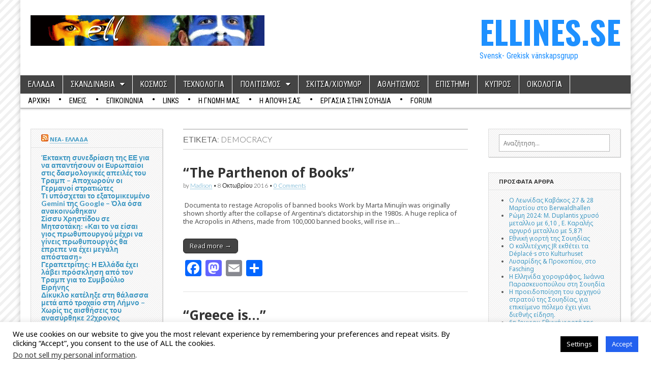

--- FILE ---
content_type: text/html; charset=UTF-8
request_url: https://www.ellines.se/tag/democracy/
body_size: 16871
content:
<!DOCTYPE html>
<html lang="el"
 xmlns:og="http://opengraphprotocol.org/schema/"
 xmlns:fb="http://www.facebook.com/2008/fbml">
<head>
	<meta charset="UTF-8" />
	<meta name="viewport" content="width=device-width, initial-scale=1.0" />
	<link rel="profile" href="https://gmpg.org/xfn/11" />
	<link rel="pingback" href="https://www.ellines.se/_ellines_/xmlrpc.php" />
	<title>democracy &#8211; ELLINES.SE</title>
<meta name='robots' content='max-image-preview:large' />
	<style>img:is([sizes="auto" i], [sizes^="auto," i]) { contain-intrinsic-size: 3000px 1500px }</style>
	<link rel='dns-prefetch' href='//static.addtoany.com' />
<link rel='dns-prefetch' href='//fonts.googleapis.com' />
<link rel="alternate" type="application/rss+xml" title="Ροή RSS &raquo; ELLINES.SE" href="https://www.ellines.se/feed/" />
<link rel="alternate" type="application/rss+xml" title="Ροή Σχολίων &raquo; ELLINES.SE" href="https://www.ellines.se/comments/feed/" />
<link rel="alternate" type="application/rss+xml" title="Ετικέτα ροής ELLINES.SE &raquo; democracy" href="https://www.ellines.se/tag/democracy/feed/" />
<script type="text/javascript">
/* <![CDATA[ */
window._wpemojiSettings = {"baseUrl":"https:\/\/s.w.org\/images\/core\/emoji\/16.0.1\/72x72\/","ext":".png","svgUrl":"https:\/\/s.w.org\/images\/core\/emoji\/16.0.1\/svg\/","svgExt":".svg","source":{"concatemoji":"https:\/\/www.ellines.se\/_ellines_\/wp-includes\/js\/wp-emoji-release.min.js?ver=6.8.2"}};
/*! This file is auto-generated */
!function(s,n){var o,i,e;function c(e){try{var t={supportTests:e,timestamp:(new Date).valueOf()};sessionStorage.setItem(o,JSON.stringify(t))}catch(e){}}function p(e,t,n){e.clearRect(0,0,e.canvas.width,e.canvas.height),e.fillText(t,0,0);var t=new Uint32Array(e.getImageData(0,0,e.canvas.width,e.canvas.height).data),a=(e.clearRect(0,0,e.canvas.width,e.canvas.height),e.fillText(n,0,0),new Uint32Array(e.getImageData(0,0,e.canvas.width,e.canvas.height).data));return t.every(function(e,t){return e===a[t]})}function u(e,t){e.clearRect(0,0,e.canvas.width,e.canvas.height),e.fillText(t,0,0);for(var n=e.getImageData(16,16,1,1),a=0;a<n.data.length;a++)if(0!==n.data[a])return!1;return!0}function f(e,t,n,a){switch(t){case"flag":return n(e,"\ud83c\udff3\ufe0f\u200d\u26a7\ufe0f","\ud83c\udff3\ufe0f\u200b\u26a7\ufe0f")?!1:!n(e,"\ud83c\udde8\ud83c\uddf6","\ud83c\udde8\u200b\ud83c\uddf6")&&!n(e,"\ud83c\udff4\udb40\udc67\udb40\udc62\udb40\udc65\udb40\udc6e\udb40\udc67\udb40\udc7f","\ud83c\udff4\u200b\udb40\udc67\u200b\udb40\udc62\u200b\udb40\udc65\u200b\udb40\udc6e\u200b\udb40\udc67\u200b\udb40\udc7f");case"emoji":return!a(e,"\ud83e\udedf")}return!1}function g(e,t,n,a){var r="undefined"!=typeof WorkerGlobalScope&&self instanceof WorkerGlobalScope?new OffscreenCanvas(300,150):s.createElement("canvas"),o=r.getContext("2d",{willReadFrequently:!0}),i=(o.textBaseline="top",o.font="600 32px Arial",{});return e.forEach(function(e){i[e]=t(o,e,n,a)}),i}function t(e){var t=s.createElement("script");t.src=e,t.defer=!0,s.head.appendChild(t)}"undefined"!=typeof Promise&&(o="wpEmojiSettingsSupports",i=["flag","emoji"],n.supports={everything:!0,everythingExceptFlag:!0},e=new Promise(function(e){s.addEventListener("DOMContentLoaded",e,{once:!0})}),new Promise(function(t){var n=function(){try{var e=JSON.parse(sessionStorage.getItem(o));if("object"==typeof e&&"number"==typeof e.timestamp&&(new Date).valueOf()<e.timestamp+604800&&"object"==typeof e.supportTests)return e.supportTests}catch(e){}return null}();if(!n){if("undefined"!=typeof Worker&&"undefined"!=typeof OffscreenCanvas&&"undefined"!=typeof URL&&URL.createObjectURL&&"undefined"!=typeof Blob)try{var e="postMessage("+g.toString()+"("+[JSON.stringify(i),f.toString(),p.toString(),u.toString()].join(",")+"));",a=new Blob([e],{type:"text/javascript"}),r=new Worker(URL.createObjectURL(a),{name:"wpTestEmojiSupports"});return void(r.onmessage=function(e){c(n=e.data),r.terminate(),t(n)})}catch(e){}c(n=g(i,f,p,u))}t(n)}).then(function(e){for(var t in e)n.supports[t]=e[t],n.supports.everything=n.supports.everything&&n.supports[t],"flag"!==t&&(n.supports.everythingExceptFlag=n.supports.everythingExceptFlag&&n.supports[t]);n.supports.everythingExceptFlag=n.supports.everythingExceptFlag&&!n.supports.flag,n.DOMReady=!1,n.readyCallback=function(){n.DOMReady=!0}}).then(function(){return e}).then(function(){var e;n.supports.everything||(n.readyCallback(),(e=n.source||{}).concatemoji?t(e.concatemoji):e.wpemoji&&e.twemoji&&(t(e.twemoji),t(e.wpemoji)))}))}((window,document),window._wpemojiSettings);
/* ]]> */
</script>
<style id='wp-emoji-styles-inline-css' type='text/css'>

	img.wp-smiley, img.emoji {
		display: inline !important;
		border: none !important;
		box-shadow: none !important;
		height: 1em !important;
		width: 1em !important;
		margin: 0 0.07em !important;
		vertical-align: -0.1em !important;
		background: none !important;
		padding: 0 !important;
	}
</style>
<link rel='stylesheet' id='wp-block-library-css' href='https://www.ellines.se/_ellines_/wp-includes/css/dist/block-library/style.min.css?ver=6.8.2' type='text/css' media='all' />
<style id='classic-theme-styles-inline-css' type='text/css'>
/*! This file is auto-generated */
.wp-block-button__link{color:#fff;background-color:#32373c;border-radius:9999px;box-shadow:none;text-decoration:none;padding:calc(.667em + 2px) calc(1.333em + 2px);font-size:1.125em}.wp-block-file__button{background:#32373c;color:#fff;text-decoration:none}
</style>
<style id='global-styles-inline-css' type='text/css'>
:root{--wp--preset--aspect-ratio--square: 1;--wp--preset--aspect-ratio--4-3: 4/3;--wp--preset--aspect-ratio--3-4: 3/4;--wp--preset--aspect-ratio--3-2: 3/2;--wp--preset--aspect-ratio--2-3: 2/3;--wp--preset--aspect-ratio--16-9: 16/9;--wp--preset--aspect-ratio--9-16: 9/16;--wp--preset--color--black: #000000;--wp--preset--color--cyan-bluish-gray: #abb8c3;--wp--preset--color--white: #ffffff;--wp--preset--color--pale-pink: #f78da7;--wp--preset--color--vivid-red: #cf2e2e;--wp--preset--color--luminous-vivid-orange: #ff6900;--wp--preset--color--luminous-vivid-amber: #fcb900;--wp--preset--color--light-green-cyan: #7bdcb5;--wp--preset--color--vivid-green-cyan: #00d084;--wp--preset--color--pale-cyan-blue: #8ed1fc;--wp--preset--color--vivid-cyan-blue: #0693e3;--wp--preset--color--vivid-purple: #9b51e0;--wp--preset--gradient--vivid-cyan-blue-to-vivid-purple: linear-gradient(135deg,rgba(6,147,227,1) 0%,rgb(155,81,224) 100%);--wp--preset--gradient--light-green-cyan-to-vivid-green-cyan: linear-gradient(135deg,rgb(122,220,180) 0%,rgb(0,208,130) 100%);--wp--preset--gradient--luminous-vivid-amber-to-luminous-vivid-orange: linear-gradient(135deg,rgba(252,185,0,1) 0%,rgba(255,105,0,1) 100%);--wp--preset--gradient--luminous-vivid-orange-to-vivid-red: linear-gradient(135deg,rgba(255,105,0,1) 0%,rgb(207,46,46) 100%);--wp--preset--gradient--very-light-gray-to-cyan-bluish-gray: linear-gradient(135deg,rgb(238,238,238) 0%,rgb(169,184,195) 100%);--wp--preset--gradient--cool-to-warm-spectrum: linear-gradient(135deg,rgb(74,234,220) 0%,rgb(151,120,209) 20%,rgb(207,42,186) 40%,rgb(238,44,130) 60%,rgb(251,105,98) 80%,rgb(254,248,76) 100%);--wp--preset--gradient--blush-light-purple: linear-gradient(135deg,rgb(255,206,236) 0%,rgb(152,150,240) 100%);--wp--preset--gradient--blush-bordeaux: linear-gradient(135deg,rgb(254,205,165) 0%,rgb(254,45,45) 50%,rgb(107,0,62) 100%);--wp--preset--gradient--luminous-dusk: linear-gradient(135deg,rgb(255,203,112) 0%,rgb(199,81,192) 50%,rgb(65,88,208) 100%);--wp--preset--gradient--pale-ocean: linear-gradient(135deg,rgb(255,245,203) 0%,rgb(182,227,212) 50%,rgb(51,167,181) 100%);--wp--preset--gradient--electric-grass: linear-gradient(135deg,rgb(202,248,128) 0%,rgb(113,206,126) 100%);--wp--preset--gradient--midnight: linear-gradient(135deg,rgb(2,3,129) 0%,rgb(40,116,252) 100%);--wp--preset--font-size--small: 13px;--wp--preset--font-size--medium: 20px;--wp--preset--font-size--large: 36px;--wp--preset--font-size--x-large: 42px;--wp--preset--spacing--20: 0.44rem;--wp--preset--spacing--30: 0.67rem;--wp--preset--spacing--40: 1rem;--wp--preset--spacing--50: 1.5rem;--wp--preset--spacing--60: 2.25rem;--wp--preset--spacing--70: 3.38rem;--wp--preset--spacing--80: 5.06rem;--wp--preset--shadow--natural: 6px 6px 9px rgba(0, 0, 0, 0.2);--wp--preset--shadow--deep: 12px 12px 50px rgba(0, 0, 0, 0.4);--wp--preset--shadow--sharp: 6px 6px 0px rgba(0, 0, 0, 0.2);--wp--preset--shadow--outlined: 6px 6px 0px -3px rgba(255, 255, 255, 1), 6px 6px rgba(0, 0, 0, 1);--wp--preset--shadow--crisp: 6px 6px 0px rgba(0, 0, 0, 1);}:where(.is-layout-flex){gap: 0.5em;}:where(.is-layout-grid){gap: 0.5em;}body .is-layout-flex{display: flex;}.is-layout-flex{flex-wrap: wrap;align-items: center;}.is-layout-flex > :is(*, div){margin: 0;}body .is-layout-grid{display: grid;}.is-layout-grid > :is(*, div){margin: 0;}:where(.wp-block-columns.is-layout-flex){gap: 2em;}:where(.wp-block-columns.is-layout-grid){gap: 2em;}:where(.wp-block-post-template.is-layout-flex){gap: 1.25em;}:where(.wp-block-post-template.is-layout-grid){gap: 1.25em;}.has-black-color{color: var(--wp--preset--color--black) !important;}.has-cyan-bluish-gray-color{color: var(--wp--preset--color--cyan-bluish-gray) !important;}.has-white-color{color: var(--wp--preset--color--white) !important;}.has-pale-pink-color{color: var(--wp--preset--color--pale-pink) !important;}.has-vivid-red-color{color: var(--wp--preset--color--vivid-red) !important;}.has-luminous-vivid-orange-color{color: var(--wp--preset--color--luminous-vivid-orange) !important;}.has-luminous-vivid-amber-color{color: var(--wp--preset--color--luminous-vivid-amber) !important;}.has-light-green-cyan-color{color: var(--wp--preset--color--light-green-cyan) !important;}.has-vivid-green-cyan-color{color: var(--wp--preset--color--vivid-green-cyan) !important;}.has-pale-cyan-blue-color{color: var(--wp--preset--color--pale-cyan-blue) !important;}.has-vivid-cyan-blue-color{color: var(--wp--preset--color--vivid-cyan-blue) !important;}.has-vivid-purple-color{color: var(--wp--preset--color--vivid-purple) !important;}.has-black-background-color{background-color: var(--wp--preset--color--black) !important;}.has-cyan-bluish-gray-background-color{background-color: var(--wp--preset--color--cyan-bluish-gray) !important;}.has-white-background-color{background-color: var(--wp--preset--color--white) !important;}.has-pale-pink-background-color{background-color: var(--wp--preset--color--pale-pink) !important;}.has-vivid-red-background-color{background-color: var(--wp--preset--color--vivid-red) !important;}.has-luminous-vivid-orange-background-color{background-color: var(--wp--preset--color--luminous-vivid-orange) !important;}.has-luminous-vivid-amber-background-color{background-color: var(--wp--preset--color--luminous-vivid-amber) !important;}.has-light-green-cyan-background-color{background-color: var(--wp--preset--color--light-green-cyan) !important;}.has-vivid-green-cyan-background-color{background-color: var(--wp--preset--color--vivid-green-cyan) !important;}.has-pale-cyan-blue-background-color{background-color: var(--wp--preset--color--pale-cyan-blue) !important;}.has-vivid-cyan-blue-background-color{background-color: var(--wp--preset--color--vivid-cyan-blue) !important;}.has-vivid-purple-background-color{background-color: var(--wp--preset--color--vivid-purple) !important;}.has-black-border-color{border-color: var(--wp--preset--color--black) !important;}.has-cyan-bluish-gray-border-color{border-color: var(--wp--preset--color--cyan-bluish-gray) !important;}.has-white-border-color{border-color: var(--wp--preset--color--white) !important;}.has-pale-pink-border-color{border-color: var(--wp--preset--color--pale-pink) !important;}.has-vivid-red-border-color{border-color: var(--wp--preset--color--vivid-red) !important;}.has-luminous-vivid-orange-border-color{border-color: var(--wp--preset--color--luminous-vivid-orange) !important;}.has-luminous-vivid-amber-border-color{border-color: var(--wp--preset--color--luminous-vivid-amber) !important;}.has-light-green-cyan-border-color{border-color: var(--wp--preset--color--light-green-cyan) !important;}.has-vivid-green-cyan-border-color{border-color: var(--wp--preset--color--vivid-green-cyan) !important;}.has-pale-cyan-blue-border-color{border-color: var(--wp--preset--color--pale-cyan-blue) !important;}.has-vivid-cyan-blue-border-color{border-color: var(--wp--preset--color--vivid-cyan-blue) !important;}.has-vivid-purple-border-color{border-color: var(--wp--preset--color--vivid-purple) !important;}.has-vivid-cyan-blue-to-vivid-purple-gradient-background{background: var(--wp--preset--gradient--vivid-cyan-blue-to-vivid-purple) !important;}.has-light-green-cyan-to-vivid-green-cyan-gradient-background{background: var(--wp--preset--gradient--light-green-cyan-to-vivid-green-cyan) !important;}.has-luminous-vivid-amber-to-luminous-vivid-orange-gradient-background{background: var(--wp--preset--gradient--luminous-vivid-amber-to-luminous-vivid-orange) !important;}.has-luminous-vivid-orange-to-vivid-red-gradient-background{background: var(--wp--preset--gradient--luminous-vivid-orange-to-vivid-red) !important;}.has-very-light-gray-to-cyan-bluish-gray-gradient-background{background: var(--wp--preset--gradient--very-light-gray-to-cyan-bluish-gray) !important;}.has-cool-to-warm-spectrum-gradient-background{background: var(--wp--preset--gradient--cool-to-warm-spectrum) !important;}.has-blush-light-purple-gradient-background{background: var(--wp--preset--gradient--blush-light-purple) !important;}.has-blush-bordeaux-gradient-background{background: var(--wp--preset--gradient--blush-bordeaux) !important;}.has-luminous-dusk-gradient-background{background: var(--wp--preset--gradient--luminous-dusk) !important;}.has-pale-ocean-gradient-background{background: var(--wp--preset--gradient--pale-ocean) !important;}.has-electric-grass-gradient-background{background: var(--wp--preset--gradient--electric-grass) !important;}.has-midnight-gradient-background{background: var(--wp--preset--gradient--midnight) !important;}.has-small-font-size{font-size: var(--wp--preset--font-size--small) !important;}.has-medium-font-size{font-size: var(--wp--preset--font-size--medium) !important;}.has-large-font-size{font-size: var(--wp--preset--font-size--large) !important;}.has-x-large-font-size{font-size: var(--wp--preset--font-size--x-large) !important;}
:where(.wp-block-post-template.is-layout-flex){gap: 1.25em;}:where(.wp-block-post-template.is-layout-grid){gap: 1.25em;}
:where(.wp-block-columns.is-layout-flex){gap: 2em;}:where(.wp-block-columns.is-layout-grid){gap: 2em;}
:root :where(.wp-block-pullquote){font-size: 1.5em;line-height: 1.6;}
</style>
<link rel='stylesheet' id='bbp-default-css' href='https://www.ellines.se/_ellines_/wp-content/plugins/bbpress/templates/default/css/bbpress.min.css?ver=2.6.14' type='text/css' media='all' />
<link rel='stylesheet' id='contact-form-7-css' href='https://www.ellines.se/_ellines_/wp-content/plugins/contact-form-7/includes/css/styles.css?ver=6.1.1' type='text/css' media='all' />
<link rel='stylesheet' id='cookie-law-info-css' href='https://www.ellines.se/_ellines_/wp-content/plugins/cookie-law-info/legacy/public/css/cookie-law-info-public.css?ver=3.3.5' type='text/css' media='all' />
<link rel='stylesheet' id='cookie-law-info-gdpr-css' href='https://www.ellines.se/_ellines_/wp-content/plugins/cookie-law-info/legacy/public/css/cookie-law-info-gdpr.css?ver=3.3.5' type='text/css' media='all' />
<link rel='stylesheet' id='google_fonts-css' href='//fonts.googleapis.com/css?family=Cantata+One|Lato:300,700' type='text/css' media='all' />
<link rel='stylesheet' id='theme_stylesheet-css' href='https://www.ellines.se/_ellines_/wp-content/themes/magazine-basic-childtheme/style.css?ver=6.8.2' type='text/css' media='all' />
<link rel='stylesheet' id='font_awesome-css' href='https://www.ellines.se/_ellines_/wp-content/themes/magazine-basic/library/css/font-awesome.css?ver=4.7.0' type='text/css' media='all' />
<link rel='stylesheet' id='addtoany-css' href='https://www.ellines.se/_ellines_/wp-content/plugins/add-to-any/addtoany.min.css?ver=1.16' type='text/css' media='all' />
<script type="text/javascript" src="https://www.ellines.se/_ellines_/wp-includes/js/jquery/jquery.min.js?ver=3.7.1" id="jquery-core-js"></script>
<script type="text/javascript" src="https://www.ellines.se/_ellines_/wp-includes/js/jquery/jquery-migrate.min.js?ver=3.4.1" id="jquery-migrate-js"></script>
<script type="text/javascript" src="https://www.ellines.se/_ellines_/wp-content/plugins/wp-fluid-images//lib/fluidimage.js?ver=1.0" id="fluidimage-js"></script>
<script type="text/javascript" id="addtoany-core-js-before">
/* <![CDATA[ */
window.a2a_config=window.a2a_config||{};a2a_config.callbacks=[];a2a_config.overlays=[];a2a_config.templates={};a2a_localize = {
	Share: "Μοιραστείτε",
	Save: "Αποθήκευση",
	Subscribe: "Εγγραφείτε",
	Email: "Email",
	Bookmark: "Προσθήκη στα Αγαπημένα",
	ShowAll: "Προβολή όλων",
	ShowLess: "Προβολή λιγότερων",
	FindServices: "Αναζήτηση υπηρεσίας(ιών)",
	FindAnyServiceToAddTo: "Άμεση προσθήκη κάθε υπηρεσίας",
	PoweredBy: "Powered by",
	ShareViaEmail: "Μοιραστείτε μέσω e-mail",
	SubscribeViaEmail: "Εγγραφείτε μέσω e-mail",
	BookmarkInYourBrowser: "Προσθήκη στα Αγαπημένα μέσα από τον σελιδοδείκτη σας",
	BookmarkInstructions: "Πατήστε Ctrl+D or \u2318+D για να προσθέσετε τη σελίδα στα Αγαπημένα σας",
	AddToYourFavorites: "Προσθήκη στα Αγαπημένα",
	SendFromWebOrProgram: "Αποστολή από οποιοδήποτε e-mail διεύθυνση ή e-mail πρόγραμμα",
	EmailProgram: "E-mail πρόγραμμα",
	More: "Περισσότερα &#8230;",
	ThanksForSharing: "Ευχαριστώ για την κοινοποίηση!",
	ThanksForFollowing: "Ευχαριστώ που με ακολουθείτε!"
};
/* ]]> */
</script>
<script type="text/javascript" defer src="https://static.addtoany.com/menu/page.js" id="addtoany-core-js"></script>
<script type="text/javascript" defer src="https://www.ellines.se/_ellines_/wp-content/plugins/add-to-any/addtoany.min.js?ver=1.1" id="addtoany-jquery-js"></script>
<script type="text/javascript" id="cookie-law-info-js-extra">
/* <![CDATA[ */
var Cli_Data = {"nn_cookie_ids":[],"cookielist":[],"non_necessary_cookies":[],"ccpaEnabled":"1","ccpaRegionBased":"","ccpaBarEnabled":"1","strictlyEnabled":["necessary","obligatoire"],"ccpaType":"ccpa_gdpr","js_blocking":"","custom_integration":"","triggerDomRefresh":"","secure_cookies":""};
var cli_cookiebar_settings = {"animate_speed_hide":"500","animate_speed_show":"500","background":"#fff","border":"#444","border_on":"","button_1_button_colour":"#2361ef","button_1_button_hover":"#1c4ebf","button_1_link_colour":"#fff","button_1_as_button":"1","button_1_new_win":"","button_2_button_colour":"#333","button_2_button_hover":"#292929","button_2_link_colour":"#444","button_2_as_button":"","button_2_hidebar":"","button_3_button_colour":"#000","button_3_button_hover":"#000000","button_3_link_colour":"#fff","button_3_as_button":"1","button_3_new_win":"","button_4_button_colour":"#000","button_4_button_hover":"#000000","button_4_link_colour":"#fff","button_4_as_button":"1","button_7_button_colour":"#61a229","button_7_button_hover":"#4e8221","button_7_link_colour":"#fff","button_7_as_button":"1","button_7_new_win":"","font_family":"inherit","header_fix":"","notify_animate_hide":"1","notify_animate_show":"1","notify_div_id":"#cookie-law-info-bar","notify_position_horizontal":"right","notify_position_vertical":"bottom","scroll_close":"","scroll_close_reload":"","accept_close_reload":"","reject_close_reload":"","showagain_tab":"1","showagain_background":"#fff","showagain_border":"#000","showagain_div_id":"#cookie-law-info-again","showagain_x_position":"100px","text":"#000","show_once_yn":"1","show_once":"10000","logging_on":"","as_popup":"","popup_overlay":"1","bar_heading_text":"","cookie_bar_as":"banner","popup_showagain_position":"bottom-right","widget_position":"left"};
var log_object = {"ajax_url":"https:\/\/www.ellines.se\/_ellines_\/wp-admin\/admin-ajax.php"};
/* ]]> */
</script>
<script type="text/javascript" src="https://www.ellines.se/_ellines_/wp-content/plugins/cookie-law-info/legacy/public/js/cookie-law-info-public.js?ver=3.3.5" id="cookie-law-info-js"></script>
<script type="text/javascript" id="cookie-law-info-ccpa-js-extra">
/* <![CDATA[ */
var ccpa_data = {"opt_out_prompt":"Do you really wish to opt out?","opt_out_confirm":"Confirm","opt_out_cancel":"Cancel"};
/* ]]> */
</script>
<script type="text/javascript" src="https://www.ellines.se/_ellines_/wp-content/plugins/cookie-law-info/legacy/admin/modules/ccpa/assets/js/cookie-law-info-ccpa.js?ver=3.3.5" id="cookie-law-info-ccpa-js"></script>
<link rel="https://api.w.org/" href="https://www.ellines.se/wp-json/" /><link rel="alternate" title="JSON" type="application/json" href="https://www.ellines.se/wp-json/wp/v2/tags/690" /><link rel="EditURI" type="application/rsd+xml" title="RSD" href="https://www.ellines.se/_ellines_/xmlrpc.php?rsd" />
<meta name="generator" content="WordPress 6.8.2" />
<script type="text/javascript" src="https://apis.google.com/js/plusone.js">
            {"lang": "en-US"}
        </script><meta property="og:site_name" content="ELLINES.SE" />
<meta property="og:type" content="article" />
		<link rel="alternate" type="application/rss+xml" title="ELLINES.SE Tag RSS 2.0 Feed" href="https://www.ellines.se/tag/democracy/feed/" />
		<style data-context="foundation-flickity-css">/*! Flickity v2.0.2
http://flickity.metafizzy.co
---------------------------------------------- */.flickity-enabled{position:relative}.flickity-enabled:focus{outline:0}.flickity-viewport{overflow:hidden;position:relative;height:100%}.flickity-slider{position:absolute;width:100%;height:100%}.flickity-enabled.is-draggable{-webkit-tap-highlight-color:transparent;tap-highlight-color:transparent;-webkit-user-select:none;-moz-user-select:none;-ms-user-select:none;user-select:none}.flickity-enabled.is-draggable .flickity-viewport{cursor:move;cursor:-webkit-grab;cursor:grab}.flickity-enabled.is-draggable .flickity-viewport.is-pointer-down{cursor:-webkit-grabbing;cursor:grabbing}.flickity-prev-next-button{position:absolute;top:50%;width:44px;height:44px;border:none;border-radius:50%;background:#fff;background:hsla(0,0%,100%,.75);cursor:pointer;-webkit-transform:translateY(-50%);transform:translateY(-50%)}.flickity-prev-next-button:hover{background:#fff}.flickity-prev-next-button:focus{outline:0;box-shadow:0 0 0 5px #09f}.flickity-prev-next-button:active{opacity:.6}.flickity-prev-next-button.previous{left:10px}.flickity-prev-next-button.next{right:10px}.flickity-rtl .flickity-prev-next-button.previous{left:auto;right:10px}.flickity-rtl .flickity-prev-next-button.next{right:auto;left:10px}.flickity-prev-next-button:disabled{opacity:.3;cursor:auto}.flickity-prev-next-button svg{position:absolute;left:20%;top:20%;width:60%;height:60%}.flickity-prev-next-button .arrow{fill:#333}.flickity-page-dots{position:absolute;width:100%;bottom:-25px;padding:0;margin:0;list-style:none;text-align:center;line-height:1}.flickity-rtl .flickity-page-dots{direction:rtl}.flickity-page-dots .dot{display:inline-block;width:10px;height:10px;margin:0 8px;background:#333;border-radius:50%;opacity:.25;cursor:pointer}.flickity-page-dots .dot.is-selected{opacity:1}</style><style data-context="foundation-slideout-css">.slideout-menu{position:fixed;left:0;top:0;bottom:0;right:auto;z-index:0;width:256px;overflow-y:auto;-webkit-overflow-scrolling:touch;display:none}.slideout-menu.pushit-right{left:auto;right:0}.slideout-panel{position:relative;z-index:1;will-change:transform}.slideout-open,.slideout-open .slideout-panel,.slideout-open body{overflow:hidden}.slideout-open .slideout-menu{display:block}.pushit{display:none}</style><style>
#site-title a,#site-description{color:#1e90ff !important}
#page{background-color:#ffffff}
.entry-meta a,.entry-content a,.widget a{color:#3D97C2}
</style>
	<style type="text/css" id="custom-background-css">
body.custom-background { background-image: url("https://www.ellines.se/_ellines_/wp-content/uploads/2013/10/Patterns1-06.png"); background-position: left top; background-size: auto; background-repeat: repeat; background-attachment: fixed; }
</style>
	<link rel="icon" href="https://www.ellines.se/_ellines_/wp-content/uploads/2014/06/cropped-ellines_se_dala_donkey-32x32.jpg" sizes="32x32" />
<link rel="icon" href="https://www.ellines.se/_ellines_/wp-content/uploads/2014/06/cropped-ellines_se_dala_donkey-192x192.jpg" sizes="192x192" />
<link rel="apple-touch-icon" href="https://www.ellines.se/_ellines_/wp-content/uploads/2014/06/cropped-ellines_se_dala_donkey-180x180.jpg" />
<meta name="msapplication-TileImage" content="https://www.ellines.se/_ellines_/wp-content/uploads/2014/06/cropped-ellines_se_dala_donkey-270x270.jpg" />
<style>.ios7.web-app-mode.has-fixed header{ background-color: rgba(45,53,63,.88);}</style></head>

<body class="archive tag tag-democracy tag-690 custom-background wp-theme-magazine-basic wp-child-theme-magazine-basic-childtheme">
	<div id="page" class="grid  ">
		<header id="header" class="row" role="banner">
			<div class="c12">
				<div id="mobile-menu">
					<a href="#" class="left-menu"><i class="fa fa-reorder"></i></a>
					<a href="#"><i class="fa fa-search"></i></a>
				</div>
				<div id="drop-down-search"><form role="search" method="get" class="search-form" action="https://www.ellines.se/">
				<label>
					<span class="screen-reader-text">Αναζήτηση για:</span>
					<input type="search" class="search-field" placeholder="Αναζήτηση&hellip;" value="" name="s" />
				</label>
				<input type="submit" class="search-submit" value="Αναζήτηση" />
			</form></div>

								<div class="title-logo-wrapper fr">
										<div class="header-group">
												<div id="site-title"><a href="https://www.ellines.se" title="ELLINES.SE" rel="home">ELLINES.SE</a></div>
						<div id="site-description">Svensk- Grekisk vänskapsgrupp</div>					</div>
				</div>

									<div id="header-widgets" class="fr">
						<aside id="text-26" class="header-widget widget_text">			<div class="textwidget"><img src="https://www.ellines.se/_ellines_/wp-content/uploads/2010/11/ellines.gif" /></div>
		</aside>					</div>
					
				<div id="nav-wrapper">
					<div class="nav-content">
						<nav id="site-navigation" class="menus clearfix" role="navigation">
							<h3 class="screen-reader-text">Main menu</h3>
							<a class="screen-reader-text" href="#primary" title="Skip to content">Skip to content</a>
							<div id="main-menu" class="menu-%ce%bc%ce%b5%ce%bd%ce%bf%cf%8d-container"><ul id="menu-%ce%bc%ce%b5%ce%bd%ce%bf%cf%8d" class="menu"><li id="menu-item-250" class="menu-item menu-item-type-taxonomy menu-item-object-category menu-item-250"><a href="https://www.ellines.se/category/%ce%b5%ce%bb%ce%bb%ce%b1%ce%b4%ce%b1/">ΕΛΛΑΔΑ</a>
<li id="menu-item-729" class="menu-item menu-item-type-taxonomy menu-item-object-category menu-item-has-children sub-menu-parent menu-item-729"><a href="https://www.ellines.se/category/skand/">ΣΚΑΝΔΙΝΑΒΙΑ</a>
<ul class="sub-menu">
	<li id="menu-item-2891" class="menu-item menu-item-type-taxonomy menu-item-object-category menu-item-2891"><a href="https://www.ellines.se/category/skand/denmark/">ΔΑΝΙΑ</a>
	<li id="menu-item-2892" class="menu-item menu-item-type-taxonomy menu-item-object-category menu-item-2892"><a href="https://www.ellines.se/category/skand/finland/">ΦΙΛΑΝΔΙΑ</a>
	<li id="menu-item-251" class="menu-item menu-item-type-taxonomy menu-item-object-category menu-item-251"><a href="https://www.ellines.se/category/%cf%83%ce%bf%cf%85%ce%b7%ce%b4%ce%af%ce%b1/">ΣΟΥΗΔΙΑ</a>
</ul>

<li id="menu-item-254" class="menu-item menu-item-type-taxonomy menu-item-object-category menu-item-254"><a href="https://www.ellines.se/category/%ce%ba%cf%8c%cf%83%ce%bc%ce%bf%cf%82/">ΚΟΣΜΟΣ</a>
<li id="menu-item-255" class="menu-item menu-item-type-taxonomy menu-item-object-category menu-item-255"><a href="https://www.ellines.se/category/%cf%84%ce%b5%cf%87%ce%bd%ce%bf%ce%bb%ce%bf%ce%b3%ce%af%ce%b1/">ΤΕΧΝΟΛΟΓΙΑ</a>
<li id="menu-item-257" class="menu-item menu-item-type-taxonomy menu-item-object-category menu-item-has-children sub-menu-parent menu-item-257"><a href="https://www.ellines.se/category/%cf%80%ce%bf%ce%bb%ce%b9%cf%84%ce%b9%cf%83%ce%bc%cf%8c%cf%82/">ΠΟΛΙΤΙΣΜΟΣ</a>
<ul class="sub-menu">
	<li id="menu-item-2867" class="menu-item menu-item-type-taxonomy menu-item-object-category menu-item-2867"><a href="https://www.ellines.se/category/%cf%80%ce%bf%ce%bb%ce%b9%cf%84%ce%b9%cf%83%ce%bc%cf%8c%cf%82/arch/">ΑΡΧΙΤΕΚΤΟΝΙΚΗ</a>
	<li id="menu-item-887" class="menu-item menu-item-type-taxonomy menu-item-object-category menu-item-887"><a href="https://www.ellines.se/category/%cf%80%ce%bf%ce%bb%ce%b9%cf%84%ce%b9%cf%83%ce%bc%cf%8c%cf%82/biblio/">ΒΙΒΛΙΟ</a>
	<li id="menu-item-2847" class="menu-item menu-item-type-taxonomy menu-item-object-category menu-item-2847"><a href="https://www.ellines.se/category/%cf%80%ce%bf%ce%bb%ce%b9%cf%84%ce%b9%cf%83%ce%bc%cf%8c%cf%82/hype/">HYPE</a>
	<li id="menu-item-566" class="menu-item menu-item-type-taxonomy menu-item-object-category menu-item-566"><a href="https://www.ellines.se/category/%cf%80%ce%bf%ce%bb%ce%b9%cf%84%ce%b9%cf%83%ce%bc%cf%8c%cf%82/movies/">ΚΙΝΗΜΑΤΟΓΡΑΦΟΣ</a>
	<li id="menu-item-567" class="menu-item menu-item-type-taxonomy menu-item-object-category menu-item-567"><a href="https://www.ellines.se/category/%cf%80%ce%bf%ce%bb%ce%b9%cf%84%ce%b9%cf%83%ce%bc%cf%8c%cf%82/music/">ΜΟΥΣΙΚΗ</a>
	<li id="menu-item-2796" class="menu-item menu-item-type-taxonomy menu-item-object-category menu-item-2796"><a href="https://www.ellines.se/category/%cf%80%ce%bf%ce%bb%ce%b9%cf%84%ce%b9%cf%83%ce%bc%cf%8c%cf%82/%cf%87%ce%bf%cf%81%ce%bf%cf%82/">ΧΟΡΟΣ</a>
</ul>

<li id="menu-item-253" class="menu-item menu-item-type-taxonomy menu-item-object-category menu-item-253"><a href="https://www.ellines.se/category/humor/">ΣΚΙΤΣΑ/ΧΙΟΥΜΟΡ</a>
<li id="menu-item-252" class="menu-item menu-item-type-taxonomy menu-item-object-category menu-item-252"><a href="https://www.ellines.se/category/%cf%83%cf%80%ce%bf%cf%81/">ΑΘΛΗΤΙΣΜΟΣ</a>
<li id="menu-item-554" class="menu-item menu-item-type-taxonomy menu-item-object-category menu-item-554"><a href="https://www.ellines.se/category/science/">ΕΠΙΣΤΗΜΗ</a>
<li id="menu-item-2890" class="menu-item menu-item-type-taxonomy menu-item-object-category menu-item-2890"><a href="https://www.ellines.se/category/cyp/">ΚΥΠΡΟΣ</a>
<li id="menu-item-3039" class="menu-item menu-item-type-taxonomy menu-item-object-category menu-item-3039"><a href="https://www.ellines.se/category/eco/">ΟΙΚΟΛΟΓΙΑ</a>
</ul></div>						</nav><!-- #site-navigation -->

												<nav id="site-sub-navigation" class="menus" role="navigation">
							<h3 class="screen-reader-text">Sub menu</h3>
							<div class="menu-secondary-menu-container"><ul id="menu-secondary-menu" class="secondary-menu"><li id="menu-item-269" class="menu-item menu-item-type-custom menu-item-object-custom menu-item-home menu-item-269"><a href="http://www.ellines.se/">ΑΡΧΙΚΗ</a>
<li id="menu-item-270" class="menu-item menu-item-type-post_type menu-item-object-page menu-item-270"><a href="https://www.ellines.se/emeis/">ΕΜΕΙΣ</a>
<li id="menu-item-271" class="menu-item menu-item-type-post_type menu-item-object-page menu-item-271"><a href="https://www.ellines.se/contact/">ΕΠΙΚΟΙΝΩΝΙΑ</a>
<li id="menu-item-378" class="menu-item menu-item-type-post_type menu-item-object-page menu-item-378"><a href="https://www.ellines.se/links/">Links</a>
<li id="menu-item-742" class="menu-item menu-item-type-post_type menu-item-object-page menu-item-742"><a href="https://www.ellines.se/gnomi_ma/">Η ΓΝΩΜΗ ΜΑΣ</a>
<li id="menu-item-766" class="menu-item menu-item-type-post_type menu-item-object-page menu-item-766"><a href="https://www.ellines.se/apopsi_sas/">Η ΑΠΟΨΗ ΣΑΣ</a>
<li id="menu-item-946" class="menu-item menu-item-type-post_type menu-item-object-page menu-item-946"><a href="https://www.ellines.se/%ce%b5%cf%81%ce%b3%ce%b1%cf%83%ce%af%ce%b1-%cf%83%cf%84%ce%b7%ce%bd-%cf%83%ce%bf%cf%85%ce%b7%ce%b4%ce%af%ce%b1/">ΕΡΓΑΣΙΑ ΣΤΗΝ ΣΟΥΗΔΙΑ</a>
<li id="menu-item-2657" class="menu-item menu-item-type-post_type menu-item-object-page menu-item-2657"><a href="https://www.ellines.se/forums/">Forum</a>
</ul></div>						</nav><!-- #site-sub-navigation -->
											</div>
				</div>

			</div><!-- .c12 -->
		</header><!-- #header.row -->

		<div id="main" class="row">
	<section id="primary" class="c6 push3" role="main">

		
			<header id="archive-header">
				<h1 class="page-title">Ετικέτα: <span>democracy</span></h1>			</header><!-- #archive-header -->

				<article id="post-3181" class="post-3181 post type-post status-publish format-standard hentry category-hype category-arch category-biblio category-1 category-3 category-6 tag-acropolis tag-art tag-athens tag-books tag-culture tag-democracy tag-kulture tag-minujin tag-parthenon">

	    <header>
    <h2 class="entry-title taggedlink"><a href="https://www.ellines.se/2016/10/08/the-parthenon-of-books/" rel="bookmark">&#8220;The Parthenon of Books&#8221;</a></h2>
    <div class="entry-meta">
        by <span class="vcard author"><span class="fn"><a href="https://www.ellines.se/author/socke/" title="Posts by Madison" rel="author">Madison</a></span></span>&nbsp;&bull;&nbsp;<time class="published" datetime="2016-10-08">8 Οκτωβρίου 2016</time>&nbsp;&bull;&nbsp;<a href="https://www.ellines.se/2016/10/08/the-parthenon-of-books/#respond">0 Comments</a>    </div>
</header>

	    <div class="entry-content">
		    <p> Documenta to restage Acropolis of banned books Work by Marta Minujín was originally shown shortly after the collapse of Argentina&#8217;s dictatorship in the 1980s. A huge replica of the Acropolis in Athens, made from 100,000 banned books, will rise in&hellip;</p>
<p class="more-link-p"><a class="more-link" href="https://www.ellines.se/2016/10/08/the-parthenon-of-books/">Read more &rarr;</a></p>
<div class="addtoany_share_save_container addtoany_content addtoany_content_bottom"><div class="a2a_kit a2a_kit_size_32 addtoany_list" data-a2a-url="https://www.ellines.se/2016/10/08/the-parthenon-of-books/" data-a2a-title="“The Parthenon of Books”"><a class="a2a_button_facebook" href="https://www.addtoany.com/add_to/facebook?linkurl=https%3A%2F%2Fwww.ellines.se%2F2016%2F10%2F08%2Fthe-parthenon-of-books%2F&amp;linkname=%E2%80%9CThe%20Parthenon%20of%20Books%E2%80%9D" title="Facebook" rel="nofollow noopener" target="_blank"></a><a class="a2a_button_mastodon" href="https://www.addtoany.com/add_to/mastodon?linkurl=https%3A%2F%2Fwww.ellines.se%2F2016%2F10%2F08%2Fthe-parthenon-of-books%2F&amp;linkname=%E2%80%9CThe%20Parthenon%20of%20Books%E2%80%9D" title="Mastodon" rel="nofollow noopener" target="_blank"></a><a class="a2a_button_email" href="https://www.addtoany.com/add_to/email?linkurl=https%3A%2F%2Fwww.ellines.se%2F2016%2F10%2F08%2Fthe-parthenon-of-books%2F&amp;linkname=%E2%80%9CThe%20Parthenon%20of%20Books%E2%80%9D" title="Email" rel="nofollow noopener" target="_blank"></a><a class="a2a_dd addtoany_share_save addtoany_share" href="https://www.addtoany.com/share"></a></div></div>	    </div><!-- .entry-content -->

	    
	</article><!-- #post-3181 -->	<article id="post-2714" class="post-2714 post type-post status-publish format-standard hentry category-1 category-6 tag-democracy tag-ellines tag-greece tag-hellas tag-is tag-santorini">

	    <header>
    <h2 class="entry-title taggedlink"><a href="https://www.ellines.se/2015/09/20/greece-is/" rel="bookmark">&#8220;Greece is&#8230;&#8221;</a></h2>
    <div class="entry-meta">
        by <span class="vcard author"><span class="fn"><a href="https://www.ellines.se/author/socke/" title="Posts by Madison" rel="author">Madison</a></span></span>&nbsp;&bull;&nbsp;<time class="published" datetime="2015-09-20">20 Σεπτεμβρίου 2015</time>&nbsp;&bull;&nbsp;<a href="https://www.ellines.se/2015/09/20/greece-is/#respond">0 Comments</a>    </div>
</header>

	    <div class="entry-content">
		    <p>Αναδημοσίευση απο την εφημερίδα &#8220;Καθημερινή&#8221; Στο πλαίσιο της διοργάνωσης του 3ου Athens Democracy Forum από τους International New York Times και με αφορμή την κυκλοφορία του συλλεκτικού περιοδικού “Greece is Democracy” οι Καθημερινές Εκδόσεις παρουσίασαν το νέο εκδοτικό εγχείρημα “Greece&hellip;</p>
<p class="more-link-p"><a class="more-link" href="https://www.ellines.se/2015/09/20/greece-is/">Read more &rarr;</a></p>
<div class="addtoany_share_save_container addtoany_content addtoany_content_bottom"><div class="a2a_kit a2a_kit_size_32 addtoany_list" data-a2a-url="https://www.ellines.se/2015/09/20/greece-is/" data-a2a-title="“Greece is…”"><a class="a2a_button_facebook" href="https://www.addtoany.com/add_to/facebook?linkurl=https%3A%2F%2Fwww.ellines.se%2F2015%2F09%2F20%2Fgreece-is%2F&amp;linkname=%E2%80%9CGreece%20is%E2%80%A6%E2%80%9D" title="Facebook" rel="nofollow noopener" target="_blank"></a><a class="a2a_button_mastodon" href="https://www.addtoany.com/add_to/mastodon?linkurl=https%3A%2F%2Fwww.ellines.se%2F2015%2F09%2F20%2Fgreece-is%2F&amp;linkname=%E2%80%9CGreece%20is%E2%80%A6%E2%80%9D" title="Mastodon" rel="nofollow noopener" target="_blank"></a><a class="a2a_button_email" href="https://www.addtoany.com/add_to/email?linkurl=https%3A%2F%2Fwww.ellines.se%2F2015%2F09%2F20%2Fgreece-is%2F&amp;linkname=%E2%80%9CGreece%20is%E2%80%A6%E2%80%9D" title="Email" rel="nofollow noopener" target="_blank"></a><a class="a2a_dd addtoany_share_save addtoany_share" href="https://www.addtoany.com/share"></a></div></div>	    </div><!-- .entry-content -->

	    
	</article><!-- #post-2714 -->
	</section><!-- #primary.c8 -->

	<div id="secondary" class="c3 pull6" role="complementary">
		<aside id="rss-2" class="widget widget_rss"><h3 class="widget-title"><a class="rsswidget rss-widget-feed" href="http://www.news.gr/rss.ashx"><img class="rss-widget-icon" style="border:0" width="14" height="14" src="https://www.ellines.se/_ellines_/wp-includes/images/rss.png" alt="RSS" loading="lazy" /></a> <a class="rsswidget rss-widget-title" href="https://www.news.gr/">ΝΕΑ- ΕΛΛΑΔΑ</a></h3><ul><li><a class='rsswidget' href='https://www.news.gr/kosmos/article/4054194/ektakti-sinedriasi-tis-ee-gia-na-apantisoun-i-evropei-stis-dasmologikes-apiles-tou-trab.html'>Έκτακτη συνεδρίαση της ΕΕ για να απαντήσουν οι Ευρωπαίοι στις δασμολογικές απειλές του Τραμπ –  Αποχωρούν οι Γερμανοί στρατιώτες</a></li><li><a class='rsswidget' href='https://www.news.gr/tech/article/4054169/to-exatomikevmeno-gemini-egkeniazi-tin-prosopiki-techniti-noimosini-ola-osa-anakinose-i-google.html'>Τι υπόσχεται το εξατομικευμένο Gemini της Google – Όλα όσα ανακοινώθηκαν</a></li><li><a class='rsswidget' href='https://www.news.gr/media/article/4054141/sissi-christidou-se-mitsotaki-ke-to-na-ise-gios-prothipourgou-mechri-na-ginis-prothipourgos-tha-eprepe-na-echi-megali-apostasi.html'>Σίσσυ Χρηστίδου σε Μητσοτάκη: «Και το να είσαι γιος πρωθυπουργού μέχρι να γίνεις πρωθυπουργός θα έπρεπε να έχει μεγάλη απόσταση»</a></li><li><a class='rsswidget' href='https://www.news.gr/politikh/article/4054125/gerapetritis-i-ellada-echi-lavi-prosklisi-apo-ton-trab-gia-to-simvoulio-irinis.html'>Γεραπετρίτης: Η Ελλάδα έχει λάβει πρόσκληση από τον Τραμπ για το Συμβούλιο Ειρήνης</a></li><li><a class='rsswidget' href='https://www.news.gr/ellada/article/4054100/dikiklo-katelixe-sti-thalassa-meta-apo-trocheo-sti-limno.html'>Δίκυκλο κατέληξε στη θάλασσα μετά από τροχαίο στη Λήμνο – Χωρίς τις αισθήσεις του ανασύρθηκε 22χρονος</a></li><li><a class='rsswidget' href='https://www.news.gr/tech/article/4054084/i-pente-mikrodorifori-tis-elladas-vriskonte-pleon-se-trochia-giro-apo-ti-gi-i-chora-mas-apokta-pliri-ikona-se-oli-tin-anatoliki-mesogio.html'>Οι πέντε μικροδορυφόροι της Ελλάδας βρίσκονται πλέον σε τροχιά γύρω από τη Γη –  Η χώρα μας αποκτά πλήρη εικόνα σε όλη την Ανατολική Μεσόγειο</a></li><li><a class='rsswidget' href='https://www.news.gr/politikh/article/4054072/bakogiannis-i-politiki-antiparathesi-den-ine-pechnidi-midenikou-athrismatos-kanis-den-nomimopiite-na-katargi-ta-oria-gia-kanena-logo.html'>Μπακογιάννης: «Η πολιτική αντιπαράθεση δεν είναι παιχνίδι μηδενικού αθροίσματος – Κανείς δεν νομιμοποιείται να καταργεί τα όρια για κανένα λόγο»</a></li><li><a class='rsswidget' href='https://www.news.gr/ellada/article/4054053/megali-epichirisi-tis-pirosvestikis-gia-ti-diasosi-okto-orivaton-ston-ta%CE%B0geto-kataferan-na-apostiloun-to-stigma-tis-thesis-tous.html'>Μεγάλη επιχείρηση της Πυροσβεστικής για τη διάσωση οκτώ ορειβατών στον Ταΰγετο – Κατάφεραν να αποστείλουν το στίγμα της θέσης τους</a></li><li><a class='rsswidget' href='https://www.news.gr/politikh/article/4054026/papastavrou-i-ellada-bori-na-litourgisi-os-komvos-oste-na-metaferete-ilektriki-energia-apo-ti-saoudiki-aravia-stin-evropi.html'>Παπασταύρου: Η Ελλάδα μπορεί να λειτουργήσει ως κόμβος ώστε να μεταφέρεται ηλεκτρική ενέργεια από τη Σαουδική Αραβία στην Ευρώπη</a></li><li><a class='rsswidget' href='https://www.news.gr/kosmos/article/4054013/afstralia-enas-efivos-travmatistike-sovara-se-epithesi-karcharia.html'>Αυστραλία: Ένας έφηβος τραυματίστηκε σοβαρά σε επίθεση καρχαρία</a></li></ul></aside><aside id="text-24" class="widget widget_text"><h3 class="widget-title">ARE YOU PROFESSIONAL &#038; NEW IN SWEDEN?</h3>			<div class="textwidget"><br><center><a href="http://www.saco.se/en/omstart/"><img src="https://www.ellines.se/_ellines_/wp-content/uploads/2013/05/Omstart_2_saco.gif" /></center></a> </br></div>
		</aside><aside id="text-7" class="widget widget_text"><h3 class="widget-title">Στηριξε την Λαμψη!</h3>			<div class="textwidget"><br><center><a href="http://lampsi.org"><img src="https://i.imgur.com/kK05j.jpg" /></center></a> </br></div>
		</aside><aside id="calendar-4" class="widget widget_calendar"><div id="calendar_wrap" class="calendar_wrap"><table id="wp-calendar" class="wp-calendar-table">
	<caption>Ιανουάριος 2026</caption>
	<thead>
	<tr>
		<th scope="col" aria-label="Δευτέρα">Δ</th>
		<th scope="col" aria-label="Τρίτη">Τ</th>
		<th scope="col" aria-label="Τετάρτη">Τ</th>
		<th scope="col" aria-label="Πέμπτη">Π</th>
		<th scope="col" aria-label="Παρασκευή">Π</th>
		<th scope="col" aria-label="Σάββατο">Σ</th>
		<th scope="col" aria-label="Κυριακή">Κ</th>
	</tr>
	</thead>
	<tbody>
	<tr>
		<td colspan="3" class="pad">&nbsp;</td><td>1</td><td>2</td><td>3</td><td>4</td>
	</tr>
	<tr>
		<td>5</td><td>6</td><td>7</td><td>8</td><td>9</td><td>10</td><td>11</td>
	</tr>
	<tr>
		<td>12</td><td>13</td><td>14</td><td>15</td><td>16</td><td>17</td><td id="today">18</td>
	</tr>
	<tr>
		<td>19</td><td>20</td><td>21</td><td>22</td><td>23</td><td>24</td><td>25</td>
	</tr>
	<tr>
		<td>26</td><td>27</td><td>28</td><td>29</td><td>30</td><td>31</td>
		<td class="pad" colspan="1">&nbsp;</td>
	</tr>
	</tbody>
	</table><nav aria-label="Προηγούμενους και επόμενους μήνες" class="wp-calendar-nav">
		<span class="wp-calendar-nav-prev"><a href="https://www.ellines.se/2025/03/">&laquo; Μαρ</a></span>
		<span class="pad">&nbsp;</span>
		<span class="wp-calendar-nav-next">&nbsp;</span>
	</nav></div></aside><aside id="text-28" class="widget widget_text"><h3 class="widget-title">ΑΝΙΜΑ</h3>			<div class="textwidget"><br><center><a href="http://www.wild-anima.gr"><img src="https://www.ellines.se/_ellines_/wp-content/uploads/2015/01/Anima.jpg" /></center></a> </br>
</div>
		</aside><aside id="text-23" class="widget widget_text"><h3 class="widget-title">BARNKONVENTIONEN</h3>			<div class="textwidget"><br><a href="http://unicef.se/barnkonventionen?epslanguage=sv"><img src="https://www.ellines.se/_ellines_/wp-content/uploads/2013/05/barnkonventionen-unicef-2.gif" /></a> </br></div>
		</aside>	</div><!-- #secondary.widget-area -->

			<div id="tertiary" class="c3 end" role="complementary">
			<aside id="search-3" class="widget widget_search"><form role="search" method="get" class="search-form" action="https://www.ellines.se/">
				<label>
					<span class="screen-reader-text">Αναζήτηση για:</span>
					<input type="search" class="search-field" placeholder="Αναζήτηση&hellip;" value="" name="s" />
				</label>
				<input type="submit" class="search-submit" value="Αναζήτηση" />
			</form></aside>
		<aside id="recent-posts-3" class="widget widget_recent_entries">
		<h3 class="widget-title">ΠΡΟΣΦΑΤΑ ΑΡΘΡΑ</h3>
		<ul>
											<li>
					<a href="https://www.ellines.se/2025/03/05/%ce%bf-%ce%bb%ce%b5%cf%89%ce%bd%ce%af%ce%b4%ce%b1%cf%82-%ce%ba%ce%b1%ce%b2%ce%ac%ce%ba%ce%bf%cf%82-27-28-%ce%bc%ce%b1%cf%81%cf%84%ce%af%ce%bf%cf%85-%cf%83%cf%84%ce%bf-berwaldhallen/">Ο Λεωνίδας Καβάκος 27 &amp; 28 Μαρτίου στο Berwaldhallen</a>
									</li>
											<li>
					<a href="https://www.ellines.se/2024/06/13/%cf%81%ce%bf%ce%bc-2024-m-duplantis-%cf%87%cf%81%cf%85%cf%83%cf%8c-%ce%bc%ce%b5%cf%84%ce%b1%ce%bb%ce%bb%ce%b9%ce%bf-%ce%bc%ce%b5-610-%ce%b5-%ce%ba%ce%b1%cf%81%ce%b1%ce%bb%ce%ae%cf%82-%ce%b1/">Ρώμη 2024: M. Duplantis χρυσό μεταλλιο με 6,10 , Ε. Καραλής αργυρό μεταλλιο με 5,87!</a>
									</li>
											<li>
					<a href="https://www.ellines.se/2024/06/06/%ce%b5%ce%b8%ce%bd%ce%b9%ce%ba%ce%ae-%ce%b3%ce%b9%ce%bf%cf%81%cf%84%ce%ae-%cf%84%ce%b7%cf%82-%cf%83%ce%bf%cf%85%ce%b7%ce%b4%ce%af%ce%b1%cf%82/">Εθνική γιορτή της Σουηδίας</a>
									</li>
											<li>
					<a href="https://www.ellines.se/2024/05/16/%ce%bf-%ce%ba%ce%b1%ce%bb%ce%bb%ce%b9%cf%84%ce%ad%cf%87%ce%bd%ce%b7%cf%82-jr-%ce%b5%ce%ba%ce%b8%ce%ad%cf%84%ce%b5%ce%b9-%cf%84%ce%b1-deplace%c2%b7s-%cf%83%cf%84%ce%bf-kulturhuset/">Ο καλλιτέχνης JR εκθέτει τα Déplacé·s στο Kulturhuset</a>
									</li>
											<li>
					<a href="https://www.ellines.se/2024/05/11/%ce%bb%cf%85%cf%83%ce%b1%cf%81%ce%b9%ce%b4%ce%b7%cf%83-%cf%80%cf%81%ce%bf%ce%ba%ce%bf%cf%80%ce%b9%ce%bf%cf%85-24-%ce%bc%ce%b1%ce%b9%ce%bf%cf%85-%cf%83%cf%84%ce%bf-fasching/">Λυσαρίδης &amp; Προκοπίου, στο Fasching</a>
									</li>
											<li>
					<a href="https://www.ellines.se/2024/04/22/%ce%b7-%ce%b5%ce%bb%ce%bb%ce%b7%ce%bd%ce%af%ce%b4%ce%b1-%cf%87%ce%bf%cf%81%ce%bf%ce%b3%cf%81%ce%ac%cf%86%ce%bf%cf%82-%ce%b9%cf%89%ce%ac%ce%bd%ce%bd%ce%b1-%cf%80%ce%b1%cf%81%ce%b1%cf%83%ce%ba%ce%b5/">Η Ελληνίδα χορογράφος, Ιωάννα Παρασκευοπούλου στη Σουηδία</a>
									</li>
											<li>
					<a href="https://www.ellines.se/2024/01/12/%ce%b7-%cf%80%cf%81%ce%bf%ce%b5%ce%b9%ce%b4%ce%bf%cf%80%ce%bf%ce%af%ce%b7%cf%83%ce%b7-%cf%84%ce%bf%cf%85-%ce%b1%cf%81%cf%87%ce%b7%ce%b3%ce%bf%cf%8d-%cf%83%cf%84%cf%81%ce%b1%cf%84%ce%bf%cf%8d-%cf%84/">Η προειδοποίηση του αρχηγού στρατού της Σουηδίας, για επικείμενο πόλεμο έχει γίνει διεθνής είδηση.</a>
									</li>
											<li>
					<a href="https://www.ellines.se/2023/06/06/6-%ce%b9%ce%bf%cf%85%ce%bd%ce%b9%ce%bf%cf%85-%ce%b5%ce%b8%ce%bd%ce%b9%ce%ba%ce%ae-%ce%b3%ce%b9%ce%bf%cf%81%cf%84%ce%ae-%cf%84%ce%b7%cf%82-%cf%83%ce%bf%cf%85%ce%b7%ce%b4%ce%af%ce%b1%cf%82/">6η Ιουνιου-Εθνική γιορτή της Σουηδίας</a>
									</li>
											<li>
					<a href="https://www.ellines.se/2023/05/22/de-konservativa-segrar-i-grekland/">De konservativa segrar i Grekland</a>
									</li>
					</ul>

		</aside><aside id="text-3" class="widget widget_text">			<div class="textwidget"></div>
		</aside><aside id="text-21" class="widget widget_text"><h3 class="widget-title">Bli månadsgivare! Stöd Cancerfonden</h3>			<div class="textwidget"><br><center><a href="https://www.cancerfonden.se/stod-cancerfonden"><img src="https://www.ellines.se/_ellines_/wp-content/uploads/2015/01/200x165Bli-manadsgivare-1.gif" /></center></a> </br></div>
		</aside><aside id="text-15" class="widget widget_text"><h3 class="widget-title">Actionaid-blog</h3>			<div class="textwidget"><br><center><a href="http://www.actionaid.org/el/greece/blogs/"><img src="https://www.ellines.se/_ellines_/wp-content/uploads/2013/05/actionaid_.gif" /></center></a> </br></div>
		</aside><aside id="text-10" class="widget widget_text"><h3 class="widget-title">Stöd Stockholms Stadsmission</h3>			<div class="textwidget"><p><center><a href="http://www.stadsmissionen.se/"><img src="https://www.ellines.se/_ellines_/wp-content/uploads/2015/01/Banner-vit-1.jpg" /></center></a> </br></p>
</div>
		</aside><aside id="tag_cloud-2" class="widget widget_tag_cloud"><h3 class="widget-title">ΕΤΙΚΕΤΕΣ</h3><div class="tagcloud"><a href="https://www.ellines.se/tag/2010/" class="tag-cloud-link tag-link-45 tag-link-position-1" style="font-size: 11.465346534653pt;" aria-label="2010 (8 στοιχεία)">2010</a>
<a href="https://www.ellines.se/tag/2014/" class="tag-cloud-link tag-link-618 tag-link-position-2" style="font-size: 10.079207920792pt;" aria-label="2014 (6 στοιχεία)">2014</a>
<a href="https://www.ellines.se/tag/acropolis/" class="tag-cloud-link tag-link-146 tag-link-position-3" style="font-size: 8pt;" aria-label="Acropolis (4 στοιχεία)">Acropolis</a>
<a href="https://www.ellines.se/tag/aris/" class="tag-cloud-link tag-link-135 tag-link-position-4" style="font-size: 8pt;" aria-label="Aris (4 στοιχεία)">Aris</a>
<a href="https://www.ellines.se/tag/athens/" class="tag-cloud-link tag-link-14 tag-link-position-5" style="font-size: 10.772277227723pt;" aria-label="Athens (7 στοιχεία)">Athens</a>
<a href="https://www.ellines.se/tag/basketball/" class="tag-cloud-link tag-link-144 tag-link-position-6" style="font-size: 9.1089108910891pt;" aria-label="basketball (5 στοιχεία)">basketball</a>
<a href="https://www.ellines.se/tag/crisis/" class="tag-cloud-link tag-link-15 tag-link-position-7" style="font-size: 13.683168316832pt;" aria-label="crisis (12 στοιχεία)">crisis</a>
<a href="https://www.ellines.se/tag/dance/" class="tag-cloud-link tag-link-713 tag-link-position-8" style="font-size: 9.1089108910891pt;" aria-label="Dance (5 στοιχεία)">Dance</a>
<a href="https://www.ellines.se/tag/elections/" class="tag-cloud-link tag-link-203 tag-link-position-9" style="font-size: 9.1089108910891pt;" aria-label="elections (5 στοιχεία)">elections</a>
<a href="https://www.ellines.se/tag/ellines/" class="tag-cloud-link tag-link-78 tag-link-position-10" style="font-size: 9.1089108910891pt;" aria-label="ellines (5 στοιχεία)">ellines</a>
<a href="https://www.ellines.se/tag/europa/" class="tag-cloud-link tag-link-138 tag-link-position-11" style="font-size: 8pt;" aria-label="Europa (4 στοιχεία)">Europa</a>
<a href="https://www.ellines.se/tag/film/" class="tag-cloud-link tag-link-532 tag-link-position-12" style="font-size: 9.1089108910891pt;" aria-label="film (5 στοιχεία)">film</a>
<a href="https://www.ellines.se/tag/football/" class="tag-cloud-link tag-link-71 tag-link-position-13" style="font-size: 13.267326732673pt;" aria-label="football (11 στοιχεία)">football</a>
<a href="https://www.ellines.se/tag/funny/" class="tag-cloud-link tag-link-39 tag-link-position-14" style="font-size: 9.1089108910891pt;" aria-label="funny (5 στοιχεία)">funny</a>
<a href="https://www.ellines.se/tag/greece/" class="tag-cloud-link tag-link-29 tag-link-position-15" style="font-size: 21.306930693069pt;" aria-label="greece (45 στοιχεία)">greece</a>
<a href="https://www.ellines.se/tag/greek/" class="tag-cloud-link tag-link-11 tag-link-position-16" style="font-size: 18.118811881188pt;" aria-label="greek (26 στοιχεία)">greek</a>
<a href="https://www.ellines.se/tag/grekland/" class="tag-cloud-link tag-link-23 tag-link-position-17" style="font-size: 16.039603960396pt;" aria-label="Grekland (18 στοιχεία)">Grekland</a>
<a href="https://www.ellines.se/tag/hellas/" class="tag-cloud-link tag-link-142 tag-link-position-18" style="font-size: 8pt;" aria-label="hellas (4 στοιχεία)">hellas</a>
<a href="https://www.ellines.se/tag/kris/" class="tag-cloud-link tag-link-413 tag-link-position-19" style="font-size: 9.1089108910891pt;" aria-label="kris (5 στοιχεία)">kris</a>
<a href="https://www.ellines.se/tag/league/" class="tag-cloud-link tag-link-139 tag-link-position-20" style="font-size: 8pt;" aria-label="League (4 στοιχεία)">League</a>
<a href="https://www.ellines.se/tag/midsommar/" class="tag-cloud-link tag-link-456 tag-link-position-21" style="font-size: 10.079207920792pt;" aria-label="Midsommar (6 στοιχεία)">Midsommar</a>
<a href="https://www.ellines.se/tag/midsummer/" class="tag-cloud-link tag-link-87 tag-link-position-22" style="font-size: 9.1089108910891pt;" aria-label="Midsummer (5 στοιχεία)">Midsummer</a>
<a href="https://www.ellines.se/tag/national/" class="tag-cloud-link tag-link-409 tag-link-position-23" style="font-size: 10.772277227723pt;" aria-label="National (7 στοιχεία)">National</a>
<a href="https://www.ellines.se/tag/scandinavia/" class="tag-cloud-link tag-link-677 tag-link-position-24" style="font-size: 9.1089108910891pt;" aria-label="scandinavia (5 στοιχεία)">scandinavia</a>
<a href="https://www.ellines.se/tag/stockholm/" class="tag-cloud-link tag-link-202 tag-link-position-25" style="font-size: 16.316831683168pt;" aria-label="Stockholm (19 στοιχεία)">Stockholm</a>
<a href="https://www.ellines.se/tag/sverige/" class="tag-cloud-link tag-link-128 tag-link-position-26" style="font-size: 17.148514851485pt;" aria-label="Sverige (22 στοιχεία)">Sverige</a>
<a href="https://www.ellines.se/tag/sweden/" class="tag-cloud-link tag-link-82 tag-link-position-27" style="font-size: 21.445544554455pt;" aria-label="Sweden (46 στοιχεία)">Sweden</a>
<a href="https://www.ellines.se/tag/swedish/" class="tag-cloud-link tag-link-154 tag-link-position-28" style="font-size: 10.079207920792pt;" aria-label="Swedish (6 στοιχεία)">Swedish</a>
<a href="https://www.ellines.se/tag/%ce%b1%cf%81%ce%b7%cf%83/" class="tag-cloud-link tag-link-134 tag-link-position-29" style="font-size: 10.079207920792pt;" aria-label="ΑΡΗΣ (6 στοιχεία)">ΑΡΗΣ</a>
<a href="https://www.ellines.se/tag/%ce%b1%ce%b5%ce%ba/" class="tag-cloud-link tag-link-168 tag-link-position-30" style="font-size: 8pt;" aria-label="Αεκ (4 στοιχεία)">Αεκ</a>
<a href="https://www.ellines.se/tag/%ce%b1%ce%b8%ce%ae%ce%bd%ce%b1/" class="tag-cloud-link tag-link-20 tag-link-position-31" style="font-size: 8pt;" aria-label="Αθήνα (4 στοιχεία)">Αθήνα</a>
<a href="https://www.ellines.se/tag/%ce%b5%ce%bb%ce%bb%ce%b1%ce%b4%ce%b1/" class="tag-cloud-link tag-link-714 tag-link-position-32" style="font-size: 15.762376237624pt;" aria-label="ΕΛΛΑΔΑ (17 στοιχεία)">ΕΛΛΑΔΑ</a>
<a href="https://www.ellines.se/tag/%ce%b5%ce%b8%ce%bd%ce%b9%ce%ba%ce%ae/" class="tag-cloud-link tag-link-77 tag-link-position-33" style="font-size: 11.465346534653pt;" aria-label="Εθνική (8 στοιχεία)">Εθνική</a>
<a href="https://www.ellines.se/tag/%ce%b5%ce%bb%ce%bb%ce%b7%ce%bd%ce%b1%cf%82/" class="tag-cloud-link tag-link-93 tag-link-position-34" style="font-size: 8pt;" aria-label="Ελληνας (4 στοιχεία)">Ελληνας</a>
<a href="https://www.ellines.se/tag/%ce%b5%ce%bb%ce%bb%ce%b7%ce%bd%ce%b5%cf%82/" class="tag-cloud-link tag-link-197 tag-link-position-35" style="font-size: 10.079207920792pt;" aria-label="Ελληνες (6 στοιχεία)">Ελληνες</a>
<a href="https://www.ellines.se/tag/%cf%80%ce%b1%ce%bf%ce%ba/" class="tag-cloud-link tag-link-169 tag-link-position-36" style="font-size: 8pt;" aria-label="Παοκ (4 στοιχεία)">Παοκ</a>
<a href="https://www.ellines.se/tag/%cf%83%ce%bf%cf%85%ce%b7%ce%b4%ce%af%ce%b1/" class="tag-cloud-link tag-link-716 tag-link-position-37" style="font-size: 22pt;" aria-label="ΣΟΥΗΔΙΑ (50 στοιχεία)">ΣΟΥΗΔΙΑ</a>
<a href="https://www.ellines.se/tag/%cf%83%cf%84%ce%bf%ce%ba%cf%87%cf%8c%ce%bb%ce%bc%ce%b7/" class="tag-cloud-link tag-link-22 tag-link-position-38" style="font-size: 14.653465346535pt;" aria-label="Στοκχόλμη (14 στοιχεία)">Στοκχόλμη</a>
<a href="https://www.ellines.se/tag/%cf%84%ce%b5%cf%87%ce%bd%ce%bf%ce%bb%ce%bf%ce%b3%ce%af%ce%b1/" class="tag-cloud-link tag-link-718 tag-link-position-39" style="font-size: 9.1089108910891pt;" aria-label="ΤΕΧΝΟΛΟΓΙΑ (5 στοιχεία)">ΤΕΧΝΟΛΟΓΙΑ</a>
<a href="https://www.ellines.se/tag/humor/" class="tag-cloud-link tag-link-719 tag-link-position-40" style="font-size: 10.772277227723pt;" aria-label="ΧΙΟΥΜΟΡ (7 στοιχεία)">ΧΙΟΥΜΟΡ</a>
<a href="https://www.ellines.se/tag/%ce%ba%cf%81%ce%af%cf%83%ce%b7/" class="tag-cloud-link tag-link-17 tag-link-position-41" style="font-size: 10.079207920792pt;" aria-label="κρίση (6 στοιχεία)">κρίση</a>
<a href="https://www.ellines.se/tag/%ce%bc%ce%b5%cf%84%ce%b1%ce%bd%ce%ac%cf%83%cf%84%ce%b5%cf%82/" class="tag-cloud-link tag-link-32 tag-link-position-42" style="font-size: 10.079207920792pt;" aria-label="μετανάστες (6 στοιχεία)">μετανάστες</a>
<a href="https://www.ellines.se/tag/%ce%bf%ce%b9%ce%ba%ce%bf%ce%bb%ce%bf%ce%b3%ce%af%ce%b1/" class="tag-cloud-link tag-link-161 tag-link-position-43" style="font-size: 9.1089108910891pt;" aria-label="οικολογία (5 στοιχεία)">οικολογία</a>
<a href="https://www.ellines.se/tag/%cf%80%ce%bf%ce%b4%cf%8c%cf%83%cf%86%ce%b1%ce%b9%cf%81%ce%bf/" class="tag-cloud-link tag-link-28 tag-link-position-44" style="font-size: 9.1089108910891pt;" aria-label="ποδόσφαιρο (5 στοιχεία)">ποδόσφαιρο</a>
<a href="https://www.ellines.se/tag/%cf%86%cf%89%cf%84%ce%bf%ce%b3%cf%81%ce%b1%cf%86%ce%af%ce%b1/" class="tag-cloud-link tag-link-95 tag-link-position-45" style="font-size: 8pt;" aria-label="φωτογραφία (4 στοιχεία)">φωτογραφία</a></div>
</aside>		</div><!-- #tertiary.widget-area -->
			</div> <!-- #main.row -->
</div> <!-- #page.grid -->

<footer id="footer" role="contentinfo">

	<div id="footer-content" class="grid ">
		<div class="row">

			<p class="copyright c12">
				<span class="fl">Copyright &copy; 2026 <a href="https://www.ellines.se">ELLINES.SE</a>. All Rights Reserved.</span>
				<span class="fr">The Magazine Basic Theme by <a href="https://themes.bavotasan.com/">bavotasan.com</a>.</span>
			</p><!-- .c12 -->

		</div><!-- .row -->
	</div><!-- #footer-content.grid -->

</footer><!-- #footer -->

<script type="speculationrules">
{"prefetch":[{"source":"document","where":{"and":[{"href_matches":"\/*"},{"not":{"href_matches":["\/_ellines_\/wp-*.php","\/_ellines_\/wp-admin\/*","\/_ellines_\/wp-content\/uploads\/*","\/_ellines_\/wp-content\/*","\/_ellines_\/wp-content\/plugins\/*","\/_ellines_\/wp-content\/themes\/magazine-basic-childtheme\/*","\/_ellines_\/wp-content\/themes\/magazine-basic\/*","\/*\\?(.+)"]}},{"not":{"selector_matches":"a[rel~=\"nofollow\"]"}},{"not":{"selector_matches":".no-prefetch, .no-prefetch a"}}]},"eagerness":"conservative"}]}
</script>

<script type="text/javascript" id="bbp-swap-no-js-body-class">
	document.body.className = document.body.className.replace( 'bbp-no-js', 'bbp-js' );
</script>

<!--googleoff: all--><div id="cookie-law-info-bar" data-nosnippet="true"><span><div class="cli-bar-container cli-style-v2"><div class="cli-bar-message">We use cookies on our website to give you the most relevant experience by remembering your preferences and repeat visits. By clicking “Accept”, you consent to the use of ALL the cookies.</br><div class="wt-cli-ccpa-element"> <a style="color:#333333" class="wt-cli-ccpa-opt-out">Do not sell my personal information</a>.</div></div><div class="cli-bar-btn_container"><a role='button' class="medium cli-plugin-button cli-plugin-main-button cli_settings_button" style="margin:0px 10px 0px 5px">Settings</a><a role='button' data-cli_action="accept" id="cookie_action_close_header" class="medium cli-plugin-button cli-plugin-main-button cookie_action_close_header cli_action_button wt-cli-accept-btn">Accept</a></div></div></span></div><div id="cookie-law-info-again" data-nosnippet="true"><span id="cookie_hdr_showagain">Privacy &amp; Cookies Policy</span></div><div class="cli-modal" data-nosnippet="true" id="cliSettingsPopup" tabindex="-1" role="dialog" aria-labelledby="cliSettingsPopup" aria-hidden="true">
  <div class="cli-modal-dialog" role="document">
	<div class="cli-modal-content cli-bar-popup">
		  <button type="button" class="cli-modal-close" id="cliModalClose">
			<svg class="" viewBox="0 0 24 24"><path d="M19 6.41l-1.41-1.41-5.59 5.59-5.59-5.59-1.41 1.41 5.59 5.59-5.59 5.59 1.41 1.41 5.59-5.59 5.59 5.59 1.41-1.41-5.59-5.59z"></path><path d="M0 0h24v24h-24z" fill="none"></path></svg>
			<span class="wt-cli-sr-only">Close</span>
		  </button>
		  <div class="cli-modal-body">
			<div class="cli-container-fluid cli-tab-container">
	<div class="cli-row">
		<div class="cli-col-12 cli-align-items-stretch cli-px-0">
			<div class="cli-privacy-overview">
				<h4>Privacy Overview</h4>				<div class="cli-privacy-content">
					<div class="cli-privacy-content-text">This website uses cookies to improve your experience while you navigate through the website. Out of these, the cookies that are categorized as necessary are stored on your browser as they are essential for the working of basic functionalities of the website. We also use third-party cookies that help us analyze and understand how you use this website. These cookies will be stored in your browser only with your consent. You also have the option to opt-out of these cookies. But opting out of some of these cookies may affect your browsing experience.</div>
				</div>
				<a class="cli-privacy-readmore" aria-label="Show more" role="button" data-readmore-text="Show more" data-readless-text="Show less"></a>			</div>
		</div>
		<div class="cli-col-12 cli-align-items-stretch cli-px-0 cli-tab-section-container">
												<div class="cli-tab-section">
						<div class="cli-tab-header">
							<a role="button" tabindex="0" class="cli-nav-link cli-settings-mobile" data-target="necessary" data-toggle="cli-toggle-tab">
								Necessary							</a>
															<div class="wt-cli-necessary-checkbox">
									<input type="checkbox" class="cli-user-preference-checkbox"  id="wt-cli-checkbox-necessary" data-id="checkbox-necessary" checked="checked"  />
									<label class="form-check-label" for="wt-cli-checkbox-necessary">Necessary</label>
								</div>
								<span class="cli-necessary-caption">Always Enabled</span>
													</div>
						<div class="cli-tab-content">
							<div class="cli-tab-pane cli-fade" data-id="necessary">
								<div class="wt-cli-cookie-description">
									Necessary cookies are absolutely essential for the website to function properly. This category only includes cookies that ensures basic functionalities and security features of the website. These cookies do not store any personal information.								</div>
							</div>
						</div>
					</div>
																	<div class="cli-tab-section">
						<div class="cli-tab-header">
							<a role="button" tabindex="0" class="cli-nav-link cli-settings-mobile" data-target="non-necessary" data-toggle="cli-toggle-tab">
								Non-necessary							</a>
															<div class="cli-switch">
									<input type="checkbox" id="wt-cli-checkbox-non-necessary" class="cli-user-preference-checkbox"  data-id="checkbox-non-necessary" checked='checked' />
									<label for="wt-cli-checkbox-non-necessary" class="cli-slider" data-cli-enable="Enabled" data-cli-disable="Disabled"><span class="wt-cli-sr-only">Non-necessary</span></label>
								</div>
													</div>
						<div class="cli-tab-content">
							<div class="cli-tab-pane cli-fade" data-id="non-necessary">
								<div class="wt-cli-cookie-description">
									Any cookies that may not be particularly necessary for the website to function and is used specifically to collect user personal data via analytics, ads, other embedded contents are termed as non-necessary cookies. It is mandatory to procure user consent prior to running these cookies on your website.								</div>
							</div>
						</div>
					</div>
										</div>
	</div>
</div>
		  </div>
		  <div class="cli-modal-footer">
			<div class="wt-cli-element cli-container-fluid cli-tab-container">
				<div class="cli-row">
					<div class="cli-col-12 cli-align-items-stretch cli-px-0">
						<div class="cli-tab-footer wt-cli-privacy-overview-actions">
						
															<a id="wt-cli-privacy-save-btn" role="button" tabindex="0" data-cli-action="accept" class="wt-cli-privacy-btn cli_setting_save_button wt-cli-privacy-accept-btn cli-btn">SAVE &amp; ACCEPT</a>
													</div>
						
					</div>
				</div>
			</div>
		</div>
	</div>
  </div>
</div>
<div class="cli-modal-backdrop cli-fade cli-settings-overlay"></div>
<div class="cli-modal-backdrop cli-fade cli-popupbar-overlay"></div>
<!--googleon: all--><span></span><style type="text/css" class="fluid-images">img{max-width:100%;height:auto;}</style><!-- Powered by WPtouch: 4.3.61 --><script type="text/javascript" src="https://www.ellines.se/_ellines_/wp-includes/js/dist/hooks.min.js?ver=4d63a3d491d11ffd8ac6" id="wp-hooks-js"></script>
<script type="text/javascript" src="https://www.ellines.se/_ellines_/wp-includes/js/dist/i18n.min.js?ver=5e580eb46a90c2b997e6" id="wp-i18n-js"></script>
<script type="text/javascript" id="wp-i18n-js-after">
/* <![CDATA[ */
wp.i18n.setLocaleData( { 'text direction\u0004ltr': [ 'ltr' ] } );
/* ]]> */
</script>
<script type="text/javascript" src="https://www.ellines.se/_ellines_/wp-content/plugins/contact-form-7/includes/swv/js/index.js?ver=6.1.1" id="swv-js"></script>
<script type="text/javascript" id="contact-form-7-js-translations">
/* <![CDATA[ */
( function( domain, translations ) {
	var localeData = translations.locale_data[ domain ] || translations.locale_data.messages;
	localeData[""].domain = domain;
	wp.i18n.setLocaleData( localeData, domain );
} )( "contact-form-7", {"translation-revision-date":"2024-08-02 09:16:28+0000","generator":"GlotPress\/4.0.1","domain":"messages","locale_data":{"messages":{"":{"domain":"messages","plural-forms":"nplurals=2; plural=n != 1;","lang":"el_GR"},"This contact form is placed in the wrong place.":["\u0397 \u03c6\u03cc\u03c1\u03bc\u03b1 \u03b5\u03c0\u03b9\u03ba\u03bf\u03b9\u03bd\u03c9\u03bd\u03af\u03b1\u03c2 \u03b5\u03af\u03bd\u03b1\u03b9 \u03c3\u03b5 \u03bb\u03ac\u03b8\u03bf\u03c2 \u03b8\u03ad\u03c3\u03b7."],"Error:":["\u03a3\u03c6\u03ac\u03bb\u03bc\u03b1:"]}},"comment":{"reference":"includes\/js\/index.js"}} );
/* ]]> */
</script>
<script type="text/javascript" id="contact-form-7-js-before">
/* <![CDATA[ */
var wpcf7 = {
    "api": {
        "root": "https:\/\/www.ellines.se\/wp-json\/",
        "namespace": "contact-form-7\/v1"
    }
};
/* ]]> */
</script>
<script type="text/javascript" src="https://www.ellines.se/_ellines_/wp-content/plugins/contact-form-7/includes/js/index.js?ver=6.1.1" id="contact-form-7-js"></script>
<script type="text/javascript" src="https://www.ellines.se/_ellines_/wp-content/themes/magazine-basic/library/js/theme.js?ver=6.8.2" id="theme_js-js"></script>
</body>
</html>

--- FILE ---
content_type: text/css
request_url: https://www.ellines.se/_ellines_/wp-content/themes/magazine-basic-childtheme/style.css?ver=6.8.2
body_size: 478
content:
/*
 Theme Name:     Magazine Basic Child
 Theme URI:      http://example.com/Magazine-Basic-child/
 Description:    Magazine Basic Child Theme
 Author:         cs
 Author URI:     http://example.com
 Template:       magazine-basic
 Version:        1.0.0
*/

@import url("../magazine-basic/style.css");

@import url(https://fonts.googleapis.com/css?family=Roboto+Condensed&subset=latin,greek-ext,greek);
@import url(https://fonts.googleapis.com/css?family=Oswald:700);

@import url(https://fonts.googleapis.com/css?family=Noto+Sans:400,700,400italic,700italic&subset=latin,greek-ext,greek,latin-ext);
@import url(https://fonts.googleapis.com/css?family=Coustard);
@import url(https://fonts.googleapis.com/css?family=Condiment);

/* =Theme customization starts here
-------------------------------------------------------------- */

body {
	color: #555;
	font-family: 'Noto Sans', sans-serif;
	font-size: 13px;
	line-height: 1.3;
	-moz-transition: left .25s ease-in-out;
	-webkit-transition: left .25s ease-in-out;
	transition: left .25s ease-in-out;
	position: relative;
	left: 0;
	}


h1, h2, h3, h4, h5, h6 {
	font-family: 'Noto Sans', sans-serif;
	font-weight: 800;
	line-height: 1.1;
	}

#site-title {
	margin: 30px 0 10px;
	line-height: 1;
	font-family: 'Oswald', sans-serif;
	font-size: 63px;
	
	}





#site-description {
	margin: 0;
	
	font-size: 120%;
	line-height: 1;
	font-weight: normal;
	font-family: 'Roboto Condensed';
	collor: #333;
	}
	
	#site-navigation {
	position: relative;
	z-index: 500;
	font-size: 120%;
	display: block;
	background: #444;
	clear: both;
	font-family: 'Roboto Condensed';
	font-weight: 400;
	}
	
	#site-sub-navigation {
		background: none;
		font-family: 'Roboto Condensed';
		font-size: 110%;
		z-index: 400;
		border-bottom: 1px solid #999;
		-moz-box-shadow: 0 2px 3px rgba(0,0,0,0.2);
		-webkit-box-shadow: 0 2px 3px rgba(0,0,0,0.2);
		box-shadow: 0 2px 3px rgba(0,0,0,0.2);
		}
		
		
	.widget {
	margin-bottom: 30px;
	width: 100%;
	
	border: 1px solid #ddd;
	font-size: 90%;
	-moz-box-shadow: 1px 1px 0 rgba(0,0,0,0.2);
	-webkit-box-shadow: 1px 1px 0 rgba(0,0,0,0.2);
	box-shadow: 1px 1px 0 rgba(0,0,0,0.2);
	}
